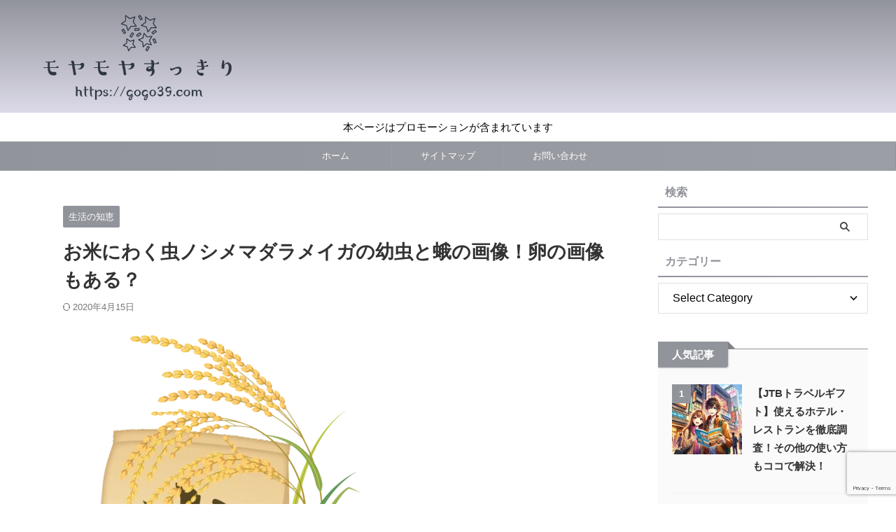

--- FILE ---
content_type: text/html; charset=utf-8
request_url: https://www.google.com/recaptcha/api2/anchor?ar=1&k=6LeZppMpAAAAAB6gCi4NWEoXELs5T5NoWVmddSPX&co=aHR0cHM6Ly9nb2dvMzkuY29tOjQ0Mw..&hl=en&v=PoyoqOPhxBO7pBk68S4YbpHZ&size=invisible&anchor-ms=20000&execute-ms=30000&cb=b2450kpzchuu
body_size: 48661
content:
<!DOCTYPE HTML><html dir="ltr" lang="en"><head><meta http-equiv="Content-Type" content="text/html; charset=UTF-8">
<meta http-equiv="X-UA-Compatible" content="IE=edge">
<title>reCAPTCHA</title>
<style type="text/css">
/* cyrillic-ext */
@font-face {
  font-family: 'Roboto';
  font-style: normal;
  font-weight: 400;
  font-stretch: 100%;
  src: url(//fonts.gstatic.com/s/roboto/v48/KFO7CnqEu92Fr1ME7kSn66aGLdTylUAMa3GUBHMdazTgWw.woff2) format('woff2');
  unicode-range: U+0460-052F, U+1C80-1C8A, U+20B4, U+2DE0-2DFF, U+A640-A69F, U+FE2E-FE2F;
}
/* cyrillic */
@font-face {
  font-family: 'Roboto';
  font-style: normal;
  font-weight: 400;
  font-stretch: 100%;
  src: url(//fonts.gstatic.com/s/roboto/v48/KFO7CnqEu92Fr1ME7kSn66aGLdTylUAMa3iUBHMdazTgWw.woff2) format('woff2');
  unicode-range: U+0301, U+0400-045F, U+0490-0491, U+04B0-04B1, U+2116;
}
/* greek-ext */
@font-face {
  font-family: 'Roboto';
  font-style: normal;
  font-weight: 400;
  font-stretch: 100%;
  src: url(//fonts.gstatic.com/s/roboto/v48/KFO7CnqEu92Fr1ME7kSn66aGLdTylUAMa3CUBHMdazTgWw.woff2) format('woff2');
  unicode-range: U+1F00-1FFF;
}
/* greek */
@font-face {
  font-family: 'Roboto';
  font-style: normal;
  font-weight: 400;
  font-stretch: 100%;
  src: url(//fonts.gstatic.com/s/roboto/v48/KFO7CnqEu92Fr1ME7kSn66aGLdTylUAMa3-UBHMdazTgWw.woff2) format('woff2');
  unicode-range: U+0370-0377, U+037A-037F, U+0384-038A, U+038C, U+038E-03A1, U+03A3-03FF;
}
/* math */
@font-face {
  font-family: 'Roboto';
  font-style: normal;
  font-weight: 400;
  font-stretch: 100%;
  src: url(//fonts.gstatic.com/s/roboto/v48/KFO7CnqEu92Fr1ME7kSn66aGLdTylUAMawCUBHMdazTgWw.woff2) format('woff2');
  unicode-range: U+0302-0303, U+0305, U+0307-0308, U+0310, U+0312, U+0315, U+031A, U+0326-0327, U+032C, U+032F-0330, U+0332-0333, U+0338, U+033A, U+0346, U+034D, U+0391-03A1, U+03A3-03A9, U+03B1-03C9, U+03D1, U+03D5-03D6, U+03F0-03F1, U+03F4-03F5, U+2016-2017, U+2034-2038, U+203C, U+2040, U+2043, U+2047, U+2050, U+2057, U+205F, U+2070-2071, U+2074-208E, U+2090-209C, U+20D0-20DC, U+20E1, U+20E5-20EF, U+2100-2112, U+2114-2115, U+2117-2121, U+2123-214F, U+2190, U+2192, U+2194-21AE, U+21B0-21E5, U+21F1-21F2, U+21F4-2211, U+2213-2214, U+2216-22FF, U+2308-230B, U+2310, U+2319, U+231C-2321, U+2336-237A, U+237C, U+2395, U+239B-23B7, U+23D0, U+23DC-23E1, U+2474-2475, U+25AF, U+25B3, U+25B7, U+25BD, U+25C1, U+25CA, U+25CC, U+25FB, U+266D-266F, U+27C0-27FF, U+2900-2AFF, U+2B0E-2B11, U+2B30-2B4C, U+2BFE, U+3030, U+FF5B, U+FF5D, U+1D400-1D7FF, U+1EE00-1EEFF;
}
/* symbols */
@font-face {
  font-family: 'Roboto';
  font-style: normal;
  font-weight: 400;
  font-stretch: 100%;
  src: url(//fonts.gstatic.com/s/roboto/v48/KFO7CnqEu92Fr1ME7kSn66aGLdTylUAMaxKUBHMdazTgWw.woff2) format('woff2');
  unicode-range: U+0001-000C, U+000E-001F, U+007F-009F, U+20DD-20E0, U+20E2-20E4, U+2150-218F, U+2190, U+2192, U+2194-2199, U+21AF, U+21E6-21F0, U+21F3, U+2218-2219, U+2299, U+22C4-22C6, U+2300-243F, U+2440-244A, U+2460-24FF, U+25A0-27BF, U+2800-28FF, U+2921-2922, U+2981, U+29BF, U+29EB, U+2B00-2BFF, U+4DC0-4DFF, U+FFF9-FFFB, U+10140-1018E, U+10190-1019C, U+101A0, U+101D0-101FD, U+102E0-102FB, U+10E60-10E7E, U+1D2C0-1D2D3, U+1D2E0-1D37F, U+1F000-1F0FF, U+1F100-1F1AD, U+1F1E6-1F1FF, U+1F30D-1F30F, U+1F315, U+1F31C, U+1F31E, U+1F320-1F32C, U+1F336, U+1F378, U+1F37D, U+1F382, U+1F393-1F39F, U+1F3A7-1F3A8, U+1F3AC-1F3AF, U+1F3C2, U+1F3C4-1F3C6, U+1F3CA-1F3CE, U+1F3D4-1F3E0, U+1F3ED, U+1F3F1-1F3F3, U+1F3F5-1F3F7, U+1F408, U+1F415, U+1F41F, U+1F426, U+1F43F, U+1F441-1F442, U+1F444, U+1F446-1F449, U+1F44C-1F44E, U+1F453, U+1F46A, U+1F47D, U+1F4A3, U+1F4B0, U+1F4B3, U+1F4B9, U+1F4BB, U+1F4BF, U+1F4C8-1F4CB, U+1F4D6, U+1F4DA, U+1F4DF, U+1F4E3-1F4E6, U+1F4EA-1F4ED, U+1F4F7, U+1F4F9-1F4FB, U+1F4FD-1F4FE, U+1F503, U+1F507-1F50B, U+1F50D, U+1F512-1F513, U+1F53E-1F54A, U+1F54F-1F5FA, U+1F610, U+1F650-1F67F, U+1F687, U+1F68D, U+1F691, U+1F694, U+1F698, U+1F6AD, U+1F6B2, U+1F6B9-1F6BA, U+1F6BC, U+1F6C6-1F6CF, U+1F6D3-1F6D7, U+1F6E0-1F6EA, U+1F6F0-1F6F3, U+1F6F7-1F6FC, U+1F700-1F7FF, U+1F800-1F80B, U+1F810-1F847, U+1F850-1F859, U+1F860-1F887, U+1F890-1F8AD, U+1F8B0-1F8BB, U+1F8C0-1F8C1, U+1F900-1F90B, U+1F93B, U+1F946, U+1F984, U+1F996, U+1F9E9, U+1FA00-1FA6F, U+1FA70-1FA7C, U+1FA80-1FA89, U+1FA8F-1FAC6, U+1FACE-1FADC, U+1FADF-1FAE9, U+1FAF0-1FAF8, U+1FB00-1FBFF;
}
/* vietnamese */
@font-face {
  font-family: 'Roboto';
  font-style: normal;
  font-weight: 400;
  font-stretch: 100%;
  src: url(//fonts.gstatic.com/s/roboto/v48/KFO7CnqEu92Fr1ME7kSn66aGLdTylUAMa3OUBHMdazTgWw.woff2) format('woff2');
  unicode-range: U+0102-0103, U+0110-0111, U+0128-0129, U+0168-0169, U+01A0-01A1, U+01AF-01B0, U+0300-0301, U+0303-0304, U+0308-0309, U+0323, U+0329, U+1EA0-1EF9, U+20AB;
}
/* latin-ext */
@font-face {
  font-family: 'Roboto';
  font-style: normal;
  font-weight: 400;
  font-stretch: 100%;
  src: url(//fonts.gstatic.com/s/roboto/v48/KFO7CnqEu92Fr1ME7kSn66aGLdTylUAMa3KUBHMdazTgWw.woff2) format('woff2');
  unicode-range: U+0100-02BA, U+02BD-02C5, U+02C7-02CC, U+02CE-02D7, U+02DD-02FF, U+0304, U+0308, U+0329, U+1D00-1DBF, U+1E00-1E9F, U+1EF2-1EFF, U+2020, U+20A0-20AB, U+20AD-20C0, U+2113, U+2C60-2C7F, U+A720-A7FF;
}
/* latin */
@font-face {
  font-family: 'Roboto';
  font-style: normal;
  font-weight: 400;
  font-stretch: 100%;
  src: url(//fonts.gstatic.com/s/roboto/v48/KFO7CnqEu92Fr1ME7kSn66aGLdTylUAMa3yUBHMdazQ.woff2) format('woff2');
  unicode-range: U+0000-00FF, U+0131, U+0152-0153, U+02BB-02BC, U+02C6, U+02DA, U+02DC, U+0304, U+0308, U+0329, U+2000-206F, U+20AC, U+2122, U+2191, U+2193, U+2212, U+2215, U+FEFF, U+FFFD;
}
/* cyrillic-ext */
@font-face {
  font-family: 'Roboto';
  font-style: normal;
  font-weight: 500;
  font-stretch: 100%;
  src: url(//fonts.gstatic.com/s/roboto/v48/KFO7CnqEu92Fr1ME7kSn66aGLdTylUAMa3GUBHMdazTgWw.woff2) format('woff2');
  unicode-range: U+0460-052F, U+1C80-1C8A, U+20B4, U+2DE0-2DFF, U+A640-A69F, U+FE2E-FE2F;
}
/* cyrillic */
@font-face {
  font-family: 'Roboto';
  font-style: normal;
  font-weight: 500;
  font-stretch: 100%;
  src: url(//fonts.gstatic.com/s/roboto/v48/KFO7CnqEu92Fr1ME7kSn66aGLdTylUAMa3iUBHMdazTgWw.woff2) format('woff2');
  unicode-range: U+0301, U+0400-045F, U+0490-0491, U+04B0-04B1, U+2116;
}
/* greek-ext */
@font-face {
  font-family: 'Roboto';
  font-style: normal;
  font-weight: 500;
  font-stretch: 100%;
  src: url(//fonts.gstatic.com/s/roboto/v48/KFO7CnqEu92Fr1ME7kSn66aGLdTylUAMa3CUBHMdazTgWw.woff2) format('woff2');
  unicode-range: U+1F00-1FFF;
}
/* greek */
@font-face {
  font-family: 'Roboto';
  font-style: normal;
  font-weight: 500;
  font-stretch: 100%;
  src: url(//fonts.gstatic.com/s/roboto/v48/KFO7CnqEu92Fr1ME7kSn66aGLdTylUAMa3-UBHMdazTgWw.woff2) format('woff2');
  unicode-range: U+0370-0377, U+037A-037F, U+0384-038A, U+038C, U+038E-03A1, U+03A3-03FF;
}
/* math */
@font-face {
  font-family: 'Roboto';
  font-style: normal;
  font-weight: 500;
  font-stretch: 100%;
  src: url(//fonts.gstatic.com/s/roboto/v48/KFO7CnqEu92Fr1ME7kSn66aGLdTylUAMawCUBHMdazTgWw.woff2) format('woff2');
  unicode-range: U+0302-0303, U+0305, U+0307-0308, U+0310, U+0312, U+0315, U+031A, U+0326-0327, U+032C, U+032F-0330, U+0332-0333, U+0338, U+033A, U+0346, U+034D, U+0391-03A1, U+03A3-03A9, U+03B1-03C9, U+03D1, U+03D5-03D6, U+03F0-03F1, U+03F4-03F5, U+2016-2017, U+2034-2038, U+203C, U+2040, U+2043, U+2047, U+2050, U+2057, U+205F, U+2070-2071, U+2074-208E, U+2090-209C, U+20D0-20DC, U+20E1, U+20E5-20EF, U+2100-2112, U+2114-2115, U+2117-2121, U+2123-214F, U+2190, U+2192, U+2194-21AE, U+21B0-21E5, U+21F1-21F2, U+21F4-2211, U+2213-2214, U+2216-22FF, U+2308-230B, U+2310, U+2319, U+231C-2321, U+2336-237A, U+237C, U+2395, U+239B-23B7, U+23D0, U+23DC-23E1, U+2474-2475, U+25AF, U+25B3, U+25B7, U+25BD, U+25C1, U+25CA, U+25CC, U+25FB, U+266D-266F, U+27C0-27FF, U+2900-2AFF, U+2B0E-2B11, U+2B30-2B4C, U+2BFE, U+3030, U+FF5B, U+FF5D, U+1D400-1D7FF, U+1EE00-1EEFF;
}
/* symbols */
@font-face {
  font-family: 'Roboto';
  font-style: normal;
  font-weight: 500;
  font-stretch: 100%;
  src: url(//fonts.gstatic.com/s/roboto/v48/KFO7CnqEu92Fr1ME7kSn66aGLdTylUAMaxKUBHMdazTgWw.woff2) format('woff2');
  unicode-range: U+0001-000C, U+000E-001F, U+007F-009F, U+20DD-20E0, U+20E2-20E4, U+2150-218F, U+2190, U+2192, U+2194-2199, U+21AF, U+21E6-21F0, U+21F3, U+2218-2219, U+2299, U+22C4-22C6, U+2300-243F, U+2440-244A, U+2460-24FF, U+25A0-27BF, U+2800-28FF, U+2921-2922, U+2981, U+29BF, U+29EB, U+2B00-2BFF, U+4DC0-4DFF, U+FFF9-FFFB, U+10140-1018E, U+10190-1019C, U+101A0, U+101D0-101FD, U+102E0-102FB, U+10E60-10E7E, U+1D2C0-1D2D3, U+1D2E0-1D37F, U+1F000-1F0FF, U+1F100-1F1AD, U+1F1E6-1F1FF, U+1F30D-1F30F, U+1F315, U+1F31C, U+1F31E, U+1F320-1F32C, U+1F336, U+1F378, U+1F37D, U+1F382, U+1F393-1F39F, U+1F3A7-1F3A8, U+1F3AC-1F3AF, U+1F3C2, U+1F3C4-1F3C6, U+1F3CA-1F3CE, U+1F3D4-1F3E0, U+1F3ED, U+1F3F1-1F3F3, U+1F3F5-1F3F7, U+1F408, U+1F415, U+1F41F, U+1F426, U+1F43F, U+1F441-1F442, U+1F444, U+1F446-1F449, U+1F44C-1F44E, U+1F453, U+1F46A, U+1F47D, U+1F4A3, U+1F4B0, U+1F4B3, U+1F4B9, U+1F4BB, U+1F4BF, U+1F4C8-1F4CB, U+1F4D6, U+1F4DA, U+1F4DF, U+1F4E3-1F4E6, U+1F4EA-1F4ED, U+1F4F7, U+1F4F9-1F4FB, U+1F4FD-1F4FE, U+1F503, U+1F507-1F50B, U+1F50D, U+1F512-1F513, U+1F53E-1F54A, U+1F54F-1F5FA, U+1F610, U+1F650-1F67F, U+1F687, U+1F68D, U+1F691, U+1F694, U+1F698, U+1F6AD, U+1F6B2, U+1F6B9-1F6BA, U+1F6BC, U+1F6C6-1F6CF, U+1F6D3-1F6D7, U+1F6E0-1F6EA, U+1F6F0-1F6F3, U+1F6F7-1F6FC, U+1F700-1F7FF, U+1F800-1F80B, U+1F810-1F847, U+1F850-1F859, U+1F860-1F887, U+1F890-1F8AD, U+1F8B0-1F8BB, U+1F8C0-1F8C1, U+1F900-1F90B, U+1F93B, U+1F946, U+1F984, U+1F996, U+1F9E9, U+1FA00-1FA6F, U+1FA70-1FA7C, U+1FA80-1FA89, U+1FA8F-1FAC6, U+1FACE-1FADC, U+1FADF-1FAE9, U+1FAF0-1FAF8, U+1FB00-1FBFF;
}
/* vietnamese */
@font-face {
  font-family: 'Roboto';
  font-style: normal;
  font-weight: 500;
  font-stretch: 100%;
  src: url(//fonts.gstatic.com/s/roboto/v48/KFO7CnqEu92Fr1ME7kSn66aGLdTylUAMa3OUBHMdazTgWw.woff2) format('woff2');
  unicode-range: U+0102-0103, U+0110-0111, U+0128-0129, U+0168-0169, U+01A0-01A1, U+01AF-01B0, U+0300-0301, U+0303-0304, U+0308-0309, U+0323, U+0329, U+1EA0-1EF9, U+20AB;
}
/* latin-ext */
@font-face {
  font-family: 'Roboto';
  font-style: normal;
  font-weight: 500;
  font-stretch: 100%;
  src: url(//fonts.gstatic.com/s/roboto/v48/KFO7CnqEu92Fr1ME7kSn66aGLdTylUAMa3KUBHMdazTgWw.woff2) format('woff2');
  unicode-range: U+0100-02BA, U+02BD-02C5, U+02C7-02CC, U+02CE-02D7, U+02DD-02FF, U+0304, U+0308, U+0329, U+1D00-1DBF, U+1E00-1E9F, U+1EF2-1EFF, U+2020, U+20A0-20AB, U+20AD-20C0, U+2113, U+2C60-2C7F, U+A720-A7FF;
}
/* latin */
@font-face {
  font-family: 'Roboto';
  font-style: normal;
  font-weight: 500;
  font-stretch: 100%;
  src: url(//fonts.gstatic.com/s/roboto/v48/KFO7CnqEu92Fr1ME7kSn66aGLdTylUAMa3yUBHMdazQ.woff2) format('woff2');
  unicode-range: U+0000-00FF, U+0131, U+0152-0153, U+02BB-02BC, U+02C6, U+02DA, U+02DC, U+0304, U+0308, U+0329, U+2000-206F, U+20AC, U+2122, U+2191, U+2193, U+2212, U+2215, U+FEFF, U+FFFD;
}
/* cyrillic-ext */
@font-face {
  font-family: 'Roboto';
  font-style: normal;
  font-weight: 900;
  font-stretch: 100%;
  src: url(//fonts.gstatic.com/s/roboto/v48/KFO7CnqEu92Fr1ME7kSn66aGLdTylUAMa3GUBHMdazTgWw.woff2) format('woff2');
  unicode-range: U+0460-052F, U+1C80-1C8A, U+20B4, U+2DE0-2DFF, U+A640-A69F, U+FE2E-FE2F;
}
/* cyrillic */
@font-face {
  font-family: 'Roboto';
  font-style: normal;
  font-weight: 900;
  font-stretch: 100%;
  src: url(//fonts.gstatic.com/s/roboto/v48/KFO7CnqEu92Fr1ME7kSn66aGLdTylUAMa3iUBHMdazTgWw.woff2) format('woff2');
  unicode-range: U+0301, U+0400-045F, U+0490-0491, U+04B0-04B1, U+2116;
}
/* greek-ext */
@font-face {
  font-family: 'Roboto';
  font-style: normal;
  font-weight: 900;
  font-stretch: 100%;
  src: url(//fonts.gstatic.com/s/roboto/v48/KFO7CnqEu92Fr1ME7kSn66aGLdTylUAMa3CUBHMdazTgWw.woff2) format('woff2');
  unicode-range: U+1F00-1FFF;
}
/* greek */
@font-face {
  font-family: 'Roboto';
  font-style: normal;
  font-weight: 900;
  font-stretch: 100%;
  src: url(//fonts.gstatic.com/s/roboto/v48/KFO7CnqEu92Fr1ME7kSn66aGLdTylUAMa3-UBHMdazTgWw.woff2) format('woff2');
  unicode-range: U+0370-0377, U+037A-037F, U+0384-038A, U+038C, U+038E-03A1, U+03A3-03FF;
}
/* math */
@font-face {
  font-family: 'Roboto';
  font-style: normal;
  font-weight: 900;
  font-stretch: 100%;
  src: url(//fonts.gstatic.com/s/roboto/v48/KFO7CnqEu92Fr1ME7kSn66aGLdTylUAMawCUBHMdazTgWw.woff2) format('woff2');
  unicode-range: U+0302-0303, U+0305, U+0307-0308, U+0310, U+0312, U+0315, U+031A, U+0326-0327, U+032C, U+032F-0330, U+0332-0333, U+0338, U+033A, U+0346, U+034D, U+0391-03A1, U+03A3-03A9, U+03B1-03C9, U+03D1, U+03D5-03D6, U+03F0-03F1, U+03F4-03F5, U+2016-2017, U+2034-2038, U+203C, U+2040, U+2043, U+2047, U+2050, U+2057, U+205F, U+2070-2071, U+2074-208E, U+2090-209C, U+20D0-20DC, U+20E1, U+20E5-20EF, U+2100-2112, U+2114-2115, U+2117-2121, U+2123-214F, U+2190, U+2192, U+2194-21AE, U+21B0-21E5, U+21F1-21F2, U+21F4-2211, U+2213-2214, U+2216-22FF, U+2308-230B, U+2310, U+2319, U+231C-2321, U+2336-237A, U+237C, U+2395, U+239B-23B7, U+23D0, U+23DC-23E1, U+2474-2475, U+25AF, U+25B3, U+25B7, U+25BD, U+25C1, U+25CA, U+25CC, U+25FB, U+266D-266F, U+27C0-27FF, U+2900-2AFF, U+2B0E-2B11, U+2B30-2B4C, U+2BFE, U+3030, U+FF5B, U+FF5D, U+1D400-1D7FF, U+1EE00-1EEFF;
}
/* symbols */
@font-face {
  font-family: 'Roboto';
  font-style: normal;
  font-weight: 900;
  font-stretch: 100%;
  src: url(//fonts.gstatic.com/s/roboto/v48/KFO7CnqEu92Fr1ME7kSn66aGLdTylUAMaxKUBHMdazTgWw.woff2) format('woff2');
  unicode-range: U+0001-000C, U+000E-001F, U+007F-009F, U+20DD-20E0, U+20E2-20E4, U+2150-218F, U+2190, U+2192, U+2194-2199, U+21AF, U+21E6-21F0, U+21F3, U+2218-2219, U+2299, U+22C4-22C6, U+2300-243F, U+2440-244A, U+2460-24FF, U+25A0-27BF, U+2800-28FF, U+2921-2922, U+2981, U+29BF, U+29EB, U+2B00-2BFF, U+4DC0-4DFF, U+FFF9-FFFB, U+10140-1018E, U+10190-1019C, U+101A0, U+101D0-101FD, U+102E0-102FB, U+10E60-10E7E, U+1D2C0-1D2D3, U+1D2E0-1D37F, U+1F000-1F0FF, U+1F100-1F1AD, U+1F1E6-1F1FF, U+1F30D-1F30F, U+1F315, U+1F31C, U+1F31E, U+1F320-1F32C, U+1F336, U+1F378, U+1F37D, U+1F382, U+1F393-1F39F, U+1F3A7-1F3A8, U+1F3AC-1F3AF, U+1F3C2, U+1F3C4-1F3C6, U+1F3CA-1F3CE, U+1F3D4-1F3E0, U+1F3ED, U+1F3F1-1F3F3, U+1F3F5-1F3F7, U+1F408, U+1F415, U+1F41F, U+1F426, U+1F43F, U+1F441-1F442, U+1F444, U+1F446-1F449, U+1F44C-1F44E, U+1F453, U+1F46A, U+1F47D, U+1F4A3, U+1F4B0, U+1F4B3, U+1F4B9, U+1F4BB, U+1F4BF, U+1F4C8-1F4CB, U+1F4D6, U+1F4DA, U+1F4DF, U+1F4E3-1F4E6, U+1F4EA-1F4ED, U+1F4F7, U+1F4F9-1F4FB, U+1F4FD-1F4FE, U+1F503, U+1F507-1F50B, U+1F50D, U+1F512-1F513, U+1F53E-1F54A, U+1F54F-1F5FA, U+1F610, U+1F650-1F67F, U+1F687, U+1F68D, U+1F691, U+1F694, U+1F698, U+1F6AD, U+1F6B2, U+1F6B9-1F6BA, U+1F6BC, U+1F6C6-1F6CF, U+1F6D3-1F6D7, U+1F6E0-1F6EA, U+1F6F0-1F6F3, U+1F6F7-1F6FC, U+1F700-1F7FF, U+1F800-1F80B, U+1F810-1F847, U+1F850-1F859, U+1F860-1F887, U+1F890-1F8AD, U+1F8B0-1F8BB, U+1F8C0-1F8C1, U+1F900-1F90B, U+1F93B, U+1F946, U+1F984, U+1F996, U+1F9E9, U+1FA00-1FA6F, U+1FA70-1FA7C, U+1FA80-1FA89, U+1FA8F-1FAC6, U+1FACE-1FADC, U+1FADF-1FAE9, U+1FAF0-1FAF8, U+1FB00-1FBFF;
}
/* vietnamese */
@font-face {
  font-family: 'Roboto';
  font-style: normal;
  font-weight: 900;
  font-stretch: 100%;
  src: url(//fonts.gstatic.com/s/roboto/v48/KFO7CnqEu92Fr1ME7kSn66aGLdTylUAMa3OUBHMdazTgWw.woff2) format('woff2');
  unicode-range: U+0102-0103, U+0110-0111, U+0128-0129, U+0168-0169, U+01A0-01A1, U+01AF-01B0, U+0300-0301, U+0303-0304, U+0308-0309, U+0323, U+0329, U+1EA0-1EF9, U+20AB;
}
/* latin-ext */
@font-face {
  font-family: 'Roboto';
  font-style: normal;
  font-weight: 900;
  font-stretch: 100%;
  src: url(//fonts.gstatic.com/s/roboto/v48/KFO7CnqEu92Fr1ME7kSn66aGLdTylUAMa3KUBHMdazTgWw.woff2) format('woff2');
  unicode-range: U+0100-02BA, U+02BD-02C5, U+02C7-02CC, U+02CE-02D7, U+02DD-02FF, U+0304, U+0308, U+0329, U+1D00-1DBF, U+1E00-1E9F, U+1EF2-1EFF, U+2020, U+20A0-20AB, U+20AD-20C0, U+2113, U+2C60-2C7F, U+A720-A7FF;
}
/* latin */
@font-face {
  font-family: 'Roboto';
  font-style: normal;
  font-weight: 900;
  font-stretch: 100%;
  src: url(//fonts.gstatic.com/s/roboto/v48/KFO7CnqEu92Fr1ME7kSn66aGLdTylUAMa3yUBHMdazQ.woff2) format('woff2');
  unicode-range: U+0000-00FF, U+0131, U+0152-0153, U+02BB-02BC, U+02C6, U+02DA, U+02DC, U+0304, U+0308, U+0329, U+2000-206F, U+20AC, U+2122, U+2191, U+2193, U+2212, U+2215, U+FEFF, U+FFFD;
}

</style>
<link rel="stylesheet" type="text/css" href="https://www.gstatic.com/recaptcha/releases/PoyoqOPhxBO7pBk68S4YbpHZ/styles__ltr.css">
<script nonce="vzwATPzm5dJKaiu9qRIMzQ" type="text/javascript">window['__recaptcha_api'] = 'https://www.google.com/recaptcha/api2/';</script>
<script type="text/javascript" src="https://www.gstatic.com/recaptcha/releases/PoyoqOPhxBO7pBk68S4YbpHZ/recaptcha__en.js" nonce="vzwATPzm5dJKaiu9qRIMzQ">
      
    </script></head>
<body><div id="rc-anchor-alert" class="rc-anchor-alert"></div>
<input type="hidden" id="recaptcha-token" value="[base64]">
<script type="text/javascript" nonce="vzwATPzm5dJKaiu9qRIMzQ">
      recaptcha.anchor.Main.init("[\x22ainput\x22,[\x22bgdata\x22,\x22\x22,\[base64]/[base64]/MjU1Ong/[base64]/[base64]/[base64]/[base64]/[base64]/[base64]/[base64]/[base64]/[base64]/[base64]/[base64]/[base64]/[base64]/[base64]/[base64]\\u003d\x22,\[base64]\x22,\[base64]/DglrCoMKvdQlXPsKKY8ONwofDq8Krwrc8wqrDtF0gw5zDosKEw5haG8OwU8KtYm/[base64]/Cn8OdwovDp8KuBcK/[base64]/[base64]/wp/Ds8KrEzE9w65+w6bCtWjDv8OdLsOnM8O6wr7Di8K5V0A1wrY7Wn4oEsKXw5XCtBjDicKawqYgScKlLw0nw5jDs2TDuj/Ci17Ck8Oxwql/S8Oqwq7CtMKuQ8K/[base64]/[base64]/CmC7Dty4JesOrMsOtw5sgFcOjwpXCs8KlwqDDrMONFBZ4RzjDi1XClMOnwqbChi04wprCiMOTOHTDhMK7WsO3HcOxw7vDignClB5iTFjCtm9ewrPCmyltVcKeC8KqREvDjGXDlkBJaMOpHMK/w4/[base64]/CscOuLBokInXDrcO7cgA1w4/DjifCssOgw5pAHVIEwq4RFsKOb8Oaw5YlwqsQMsKhw7zCnsOGNcKhwpdQNRzDrE17EcKzaT/Ck1odwrLCo04vw4txEcKZQEbCjxnDhsOuSk3CqEkIw4lwV8KQNMKfW3wdYXDClH7CmMK6b3TCqFLDjV53E8Kqw4wsw4XCucKAbgdBOUA6NcOKw4rDvsOhworDin9Gw4dDRF/Ct8OoIFDDicOLwqU/E8OWwp/CpCUNbMKAI1PDmwjClcK0RRh0w5tYBnXDvgoiwpXCjy3Cp3h3w7Vdw5XCs1sjB8OAXcKfwrYFwq0+wrYYwq3DvsKfwq7Csx7Dk8OfUSHDi8OgLcKBdn3Dpzk/wrUrBcK4w4zCtcOBw5FJwq94wpENQx7DpEjCoQ4Rw6nDi8OKd8OMHV08wr4gwr7CtcKqwo/DnsKuwrzCncKsw59Jw4s/MCQpwqEqTcOiw6DDjCRIGzkKccOkwrbDusOcN2PCqEDDqwRZFMKTwrHDkcKHwozCp3c2woXCm8ONe8OkwrYvMRbDhcODbAFEw7jDqQzDnxlXwoB+DElDU2jDmH7CncOzLSPDq8K9wrglSsOAwo/Du8Oww6XCgMK6wr3Cs0fCsWTDk8OAX3TCrcOEchzDisOUwqHCs0LDhsKTGB7CtcKSUcKZworCi1XClgddw5cILH3ChcOuNcO9bMOhWMKiDMO6wqVzXwfCuVnDm8KpFsK8w47DuTTCvnomw6/Cs8OTw4bCqcKgHgfChMOuw4NMARvCocKrKEpKb3DDlsOOYRYTSMKhJ8KFZsK1w6HCrcKUSMOueMOYwqwlUw/CvcOQwrnCsMO2w60gwrTCqQxqKcOvPzXCpsOkUSlwwrBMwr1dBMK7w6d6wqNRwo7CsxPDvcKXZMKGwrF6wpVlwrjCgiclw57DslHCssKRw51/TyhpwobDvW1Ywq9YRsOhwrnCkH1lw4PCmMKpQ8KwOSTDpjLDrWEowp1uwrJmEsOXGj8rwoDCmsKJwq/DpsOwwpjDgsO8JcK3bcOawrnCqcKUwo7DsMKZM8O2wpsRwrJndMOLw5fDtMOZw6/[base64]/wpUtw4/DjjUFAMOhfMOIwoN7TG8BLXDChxMpwpbDg3PDo8KgNGXDhsOVcMOSw4LCmsK8M8OoKMKQPH/CrMKwORJKwok6UMOMZcO5w5rDmT0wb1LDiAkqw490w41ZahFrGsKde8KPwrUmw71qw7l2dMKEwrZrwoBkXMOJVsKVwox5wo/CisKqPld7AzrDgcKNworDvsK1w5PDtsK/w6U8A1XCucO/OsOJwrLCsmt0VMKbw6V2JHvCjsO0wp/DlgTCo8O0KCDDkgzCsGloU8OTXDnDt8O8w5cFwqfDqGA9CHMeGsKswoUuE8K/[base64]/[base64]/wrNhwpHDqyEyCh1Bwr/[base64]/Dh2k7wpYNfiTDh8KYwrPCk8OtwrrDi8K2U2oWw5/Ds8KRwrhoQX7Dp8K1eVHDmMKFbhXDnMKBw5wGQcOQZMKNwpY7YlzDiMKrw6XDsy3CksODw4fCpHXDl8KTwpghcwNvGHURwqvDr8OaVDLDvDxHWsOzw5N/w74Sw7EGLEHCosO9AHXCmcKJFcONw6bDoDd4w7rCg3h8wp10wpLDgCzDh8ONwo1/TsKjwqnDiMO9w43Cm8KUwoJ5HRXDrSNYVsOGwrfCoMKGw4zDhsKewqrCrMKaK8OMemDCmsOBwooOJVhOJsOvelPCicKcwqrCo8OWa8KhwpfDoWrDgsKmwozDh0VSwprCgsKDHsO9McKMcGVoMMKHZiJ9BhDCvmdRw65bcVh/VsKLw4XDr1vDnXbDrsOEF8OObMOMwrjCocKwwrLClwQAw69kw6grSiQZwrnDuMKFKkgwXMOAwopAesKIwoPCtw7DvcKFCMKBVMKAVMK9e8Kww7BswrZ/w6EQw6oEwp4ZVQbDhy/CoypFwqoNw4oeLg/DjcK2wpDCjsOKDXbDhT/DjMKnwpjDrypjw5jDrMKWGMKRTsOxwrLDi1Fcwo/CpQjDrsKRwoXCncK9VMK/PAV3woDCmmdPwqMXwrVrFG9FQmfDpcODwpFnfxhVw5nCpi/DiBzDrQ58GlRKKQ45wp1sw6jCt8ORw5zCtMK7Y8Kmw4Ybwr0HwoYewrLDr8O+wpzDpsKmBsKUIHsoUWtND8Obw4FkwqQHwqUfwpPCpxcLZHp0Z8KWAMK3T1XCgsOYdVZ7woHDoMOkwq/Ckk/[base64]/E1fCjsORBzfDgw7Dt1TCi1kjXWzCoSbDuUlqeW1zWcKfWcKaw7QrCkXCllhEUsOlLR10wpgxw5DDmMKeP8KwworCpMOdw5VQw6YZA8K9KmTDkMOnQsO3w77DgTbDlsO9wq0GWcOBDDPCn8KzfmZlI8O/w6TCmxnDssOUHHATwprDqk3Dq8OVwqLCuMOEfxTDucKqwr7Cu1DCjF0Cw4bDnMKpwqAZw6oawq7Dv8KSwrvDvQXChMKTwoPDsnF4wrR8w44rw53DkcKwQMKAw6EpLMOUDsKFUwjCm8KvwqQUw5zCqj3CnRcvWQvCixAKwoPCkyU6chrCqRDCoMKJYMK/wooITEHDnMOtHms+w6LCh8OMw5/CsMO+Q8K3woR7NUHDqsOcbXglw6/ChUPCu8Kmw7PDuj7Dlm/Ck8KPUUx3PsKqw68CK3vDosK+w6wyFnzCrMKQb8KXHC4BE8K9WCc9GMKNT8KDNXY0a8K2w4TDncKYGMKMNRcJw5bChDxPw7DDmTbDu8K8wo82EnPCrMO0csKeGsOWNcKgBTBHw643w47CrC/DhcOFFlvCqsKpwr7ChsKxMsKoLU8/McKhw5jDtiAfU0ArwqXDvsOjf8OoM113LcKiwpzDuMKOw7lcwo3DiMKRLg7Ds0Z4WDYjdMO9w699wpvDqFXDqsKIKcO6f8OqXWd/[base64]/[base64]/Cgy4+KQxtwozCtcOXw5Auw7pBwoDCpC9rw4rDgcO2w7FRI3fDkMKePE19TVPDmcKEw5c4w7B2G8KoSn/DhmI0TsOhw57DlkxmYWBXw6PCvjklwrgKwpnDgnDCgVA4IsKudAXCmcK3wrlsaxvDtWTCjShWw6XDtcK1dsONw4t6w6rCnsO3OHQzRcOsw6jCt8KvfMOVdBjDrkQnK8KiwpjCjyFRw45xwqEqR1zCk8O9WRbDh29/ecOLw7MBaWrCplbDgMKyw57DiA7CtsKJw6BJwq7DqChuClAtIkhIw7giw4/[base64]/ClcOGw6QzwpPCjcKfwpPDuAg6wpYPOETDkgAgwprDox/DikBkwozDqVjChlnCisKkw5EzD8OBKcKxw47DusKeXVwcw4DDm8KiMRk8ZcOZdj3DimESwq7DhhFXOsOnw7kPKzXDhWJiw53DisODwoQAwq9qwo7DlsOWwptnC2HCnRptwrBrw4HCqsOTbcKGw6XDncKWGhNqwp0DG8K/CxfDs3UpenzCqcKDdmfDv8KbwrjDqmxWwpLCisORwosSw6DCssOsw7TCtMKuH8KydmpHUcOswqESeHzCpcOow43CskPDv8Ofw4/CsMKqS09XbgvCnj3ChMKhGTrCjBzDgxLDqsOhw65Zwphew4zCvsKSwqTCrMKNfU7DtsKjwpdzHx07wqcjO8OnGcKOJMKKwqp9wqrDlcOpwqdJS8KIwozDmw0rwp3DpsOoesKZw7cGfsO+QcKqLcOMM8OPw57DvnzDksKCDcOEQUDCv1zChWx3w5pjw6rDkS/Cvy/CvsOMSsOraD3DncOVH8KcacOUFyLCkMOywrTDoUV/UsOnDMKEw7nDhQXDucOUwr/CqMKbasKPw4rDpcOsw4rDlDQLH8K3U8K4ACA6TMOkT3vDqWHCl8KuLcOKZsO3w6rDk8KRInTCtcKZwprCjTlIw5HCjVMtbMOYXjpFwqLCrTvCpMKEwqbDuMOKw557IMOBw6TDvsKwEcOlwokAwqnDvsOLwp7Ck8KhPRsbwpozVy/[base64]/CoSXCmXYtCWTCjMOgw5kZw57Cn3jCuMO3w6cWw70LOgrCgjwzwobCoMKcMMK/w6Ntw6pwecO7JX0UwpfCuD7DrsKEw6YFdxkLe0vCpV3ClwJMw67DjQTDlsOTGkbDmsKIUV3DksKiC2Bhw5vDlMOtw6nDmcOCKHQ/asKUwptIMGohwpwZGcKFRsKxw6FwJ8KiLwd7UcODPMKYw7HCr8OCw6UMSsKRdynCjMKmPTrDtMOjwr7CqEbCn8OiDV5AUMOIw5vDs2kyw7/CtMKEfMK3w4VQOMKBSCvChcKdwqPCgi/CqTIJwrMzbVBWwoHChQ57w4lQw6TCr8Khw6rDusOBEksLwr5uwr0AR8KhfEfCnArCjSVTw7DCo8KiIcKrY39ywq1Uw77Duz4/[base64]/[base64]/[base64]/[base64]/w4w4woXDvGVzGsKbC8OXMnbDq10EXMODwr0kwpjDgBwMwpVywpUlU8Kww75Vwq/Dl8Kcwroea0/[base64]/DgcOmFsO4w6NAw5w9w6Fwwop5a0rDlG8Bw5l2TMOPw45iYMKzYsOHbSJEw5DDvTXCnV3CiU3DlnrCgk3DnVomUSfCmArDn0xHRsOXwogNwoRRwrU8wpdgw4Z/IsOaIiHDjmhOD8Obw4kyeVpUwqMEKcO3w7Q2w7/Ci8K/[base64]/w5/Cj8K6w43DgsOnFnJzOcOJPATDk0DDmh8ewrnCvMKpwrHDkj7DlsKieijDrMK4wo/CpcOfVQ3Cin/CmX4bwqPClMK0IcKHAMKzw4JbwqTCnMOswr5Xw6TCrcKew5rChDLDo1dTTcOzwrAfJ2vCl8KSw4jCh8OzwprChk/[base64]/LXjCmMObwpJrSDoow6kOOWJbUsOmwopRworDrsOAw5ZSdQTCmm8uwoBWw7Imw6gJw4Y1w6vCvsOew7InVcKoDwvDrMK1wpBuwrzDplzDqsO7w7UObWxqw6/DgMKow5FlAShMw5XCk3jDr8OvcMOZw4bCvWEIwqs/w4ZAwqPCnMKmwqZaMkrClxDDpiTDhsKGfsOMw50Jw6zDpcOSeQLCr2XCsFDCkl/CpcOBXMO+csKGdF/Du8O5w4vCgcOPdcKbw7/Dn8OBU8OOB8K1OMKRw5x3QsKdBcK/w5PCucKjwpYIwrhLwo0Gw7IPw5LDtcOaw7PCl8OLHQEEGV5Hdk8pwrUGwr3CqcOew7XCgBzCtcOZamoIwphPBHEJw71DVkrDsBDCvwE3w4hJw5QKwppUw6gYwqbCjSx5d8ODw4/[base64]/bRIpACN7wrwNdxzDssOOw51iwobCrk3DtTzDl8Kbw4DCqg3Cv8OoTsKnw7YPwpnClm4+DxMwO8KiBy0DDMKGFcK1fgTCqTjDqcKUFx1nwrMWw6l/wrjDnsOITVoORcKUwrXCqjTDuBfCmMKDwprCu01UUCMrwr5iw5fCjk7Dn1vCoApWwonCqkTDrAvCqgjDo8K/wpMrw7lGU2bDmcKKwpMYw686LcKow6XDgsOIwp3CkhN3wpXCvMKbJsONwpfDkcOsw7dPwo3CqMKxw6gEwprCtMO7w55Pw4TCrkw+wqvCmsKEw5N1w4Qrw5AIK8OhaDzDiWzDj8Khwp9dwq/[base64]/[base64]/wrHCnRlPa8ONwo/[base64]/[base64]/w7rDgMOmwpxAw4gRSETDvBHCi1bCnxHCrcO4w5t9GsKlwox6QsKiNcOvWcOUw6fCoMKyw6N5wrVvw7LCnDQ9w6AXwp7DgwFVVMOUNcOww5PDkMKZWCUfwovDoQdBU0pDeQHDrcKvcsKkP3MVfMOyAcKHwr7DkMOLw6vDucK/fHPChMOsAsONw6rCg8K9fQPDnhs0w6jCjMOUXxDCn8K3wrfDuGnDhMOTdsOyDsOwNMKiwprDn8OnJcOOwqhJw5NCFcKww6lFwqs4RU90wpZgw5DDmsO6wpxZwqLClcOtwotRwofDp1HCiMO7wovDtSIxU8KNw6TDqQNbwpN9esOfw4EgPsKvAxt/w5sIRMOITUtcw7lKw4Rlwq4CXWNkTxPDq8ONARvCtTdxw5TDpcK8wrLDhkDDtk/Cv8KVw7slw43DhGNKKMOBw719w7rCtwvCjSrDiMOCwrfCnhXCr8K6wpvCvD/ClMO8wq3CocOXwqTDjwdxWMOQw7JZw6PCvsO/[base64]/[base64]/[base64]/[base64]/DlMOIFcOew7PDvy95HcK6eXIqcsKrwpVoSmHDuMK2woZyVkhhwo1MPsOPwrEfR8OkwrTCr30keARMwpM/w45OLU1rQMO/[base64]/CtHDDk8KTdDDDksOVCR9Cw6ZYbMKuGcOaZ8O6ZcKlwqzCp30fwoV6w7VOwrg9w5/[base64]/CnhNSw4J6Z3x8w73Dt8KeawXDucOxw6jCuk1wwpk7w5DCngHCpcKsKsKewqjDhMKew6/ClV3DscOGwqBjO2bDksKNwrvDvjZdw7BqOFnDqjlidsOgw6DDjXt+wrVoD33DksKPUU5YQ3Qcw5PCkMOjfXjDpGtfwp8/w7fCtcOyRcKSAsKxw412w49gGcK3wq7Cs8KORS7CvFTDpzF0wrXDnxxSDcKBZAl4H3RswqvCusO6J0tfSizDt8KjwooKwonCi8OrccKKXcK2w7LDlxtANF/CsQMUwrtuw4fDo8OyfA57w6/Cm0VMwrvCjcOKEMODS8KpYh1Lw5DDhRHCk3nCpiJ4e8KxwrMLfQFIwpkJUXXCkxUfKcKHwrzCv0Jiw53CtGTCoMODwqzCmy/CucK5Y8OWw7XCvz7DlMOlwpPCj1vCpC9DwqMawpcSG2zCvcOgw7rDl8OuV8KANgTCusOtTTwcw5sGThXDkF/Cn08bK8OkagfDjV/CuMOVwqrClsKAb1E9wrHDusKfwoIKwrxtw7TDqUrCmcKhw4k4w6ptw6liwotzMMKFSmHDkMOHwobDoMOuO8KFw4PDgW4tcsOkLFTDoXFuQsKHJMK5w4F8R35/[base64]/CohbDrsK5wp0PTXVxYCbCh8KqDcOnYMK+TcO7w5kewqPDr8OuLcOzwplFEsKJHXHDiBtcwqzCrMO9w5QMw5rDvcKfwrcYc8KDbcKeH8KUaMO3GwDDvQFLw5xiwr/DhwZJwp/Ci8KLwpjDqwsJWsOVw6M4aVcaw5hlw7tPLsKJcsOVwonDsAExSsK1I1vCokc/w6xwWFfCu8Kgw402wrDCl8KXHFESwqhDcSJ0wqsCZMOmwpdlVsOsworCphxpw4bDnsO/w5BiYQlyZMKbXxp7w4NxOsKVwonCtsKGw5YNwrXDhml3w4h7wrNsR0guP8O0M2HDrRrCpMOHw4ctw4Fvw591J3N0NsKLPRLCu8Knb8OxJWh7eB/CjFBZwrvDt31TWMKKw4E5wrlMw55uwrRKZE1bD8O9RsOFw4t8wrpRw5/[base64]/CnBV3wrjDhcKsw49UwrBKD8KVLsODw6HDk2VDQCtZwoPDnMK8wrzCrWvDo2/DlQHCml/CuTDDr1YiwrghVB3CusKGw6TCoMO4wpl+MWPCkMK8w7/DukRNDsKIw43CtTpvwpVOK2o9wrgULk3DlF0uw6pQclJiw5/CmFQvwoZGHcKtUCPDomHClMOUw7/[base64]/Dg0jDocOlwoINwphRwqLDjsOdw7bDjR5cw4JZwot7w6TCqjHDn1xgG0txMMOUwqVWEcK9wq7CjWHCssO0wqlhSsOee0vCqcKmMDQMdCIdw7hKw4R5MHHDo8ONJxDDvMKoc2suwq19OMOdw6fCiD/CiFTClSDCt8KbwoTCuMO2T8KDa1LDsHNKw7hMacOfw6gww6kGB8OjGjrDkcKQZ8Khw5/CvsK4GWMUD8O7wojDkW1UwqvCtUHDlsKtF8KBSQXDhEbDmSbCjMK/dSfDjVMXwopmXGFuA8OJw6NFAsKlw6fCuWPCknXDksKqw6XCp2tzw5fDkT9UNsKPw63DqRvCuw9Jw57Cj38lwo/CpcKiUsKWScKkw4LCjkVqdCTDvklcwrlvXgPCmk8DwqzCl8KScWUqwohewrR8woUSw58YFcO9fsOjwqxhwq4ke03DllUsDcOZwrXCrBJ1woMZwrLDnMOlXsO7EsO6JEkGwoUhwp3CgMOuXsK8JXZWfMONGDPDl07DtEPDp8Kvd8Opw5wIIcOww7/CokVawpvDtMO/dcKowp7DpjjDgmFIwqYgw5Ikwp8/wpgHw5lSYsKoDMKtw57DvMO7DsOvJCPDrBYxesOPwqHDqsOZw5BCT8OMOcOtwqjDusOhXG4fwpzCg1HDgsO5GMOzwoHDuD/DqgEracO5CxtQIMKYw4ZHw6c6wq3CssOobBV6w6zDmhTDp8KiaGN8w6HCgxHCjMOdw6PCq13CgygyD07DoS0yEMKBwq7CjBfDi8OvHj3CkQZOJBVNV8K/cGTCu8O1w41ewoYlw4NjBcKqwpvCs8Ogwr3CqW/Ch1g5KcK6IMO9EH7CksKKYgMwd8Ksfj5iNzHClcOgwqHDhyrDm8OQw4RXw5Y2wpV9wo4rVQvCpsOfEcOHIsOcI8OzHMKrwrt9w4d2W2AYYWxrw5HDhXnCkThFwpnDsMOGdB5dGDHDvMKPQRRxKsKxDGbCscKlN18Iw7xPwpLChMOjCGXDmDnDrcKPw7fDn8O4HD/CuXnDlzjClsOZEnHDlDsjfTPCiBBPw5LDosOKADHDoQp7w7/[base64]/DiGXDmxstwrLDr8OceG/[base64]/DrBTCtBvDsjrDqwHCjD/[base64]/CnW8GwrAKwrvCgw/[base64]/bDY+esOyw4AHMjTCmw7DtW9JEMOQCsOowr3DpyHDkcOjGT7DpwrCr1o0V8KCwp/CgiTCpgnDjnbDq0HDn0bCgzJULQPDm8K5XsO/[base64]/dcOPwrN7RVbDusOcw53DujfCt8KvY8KDNcKYf8O+ZSgFU8KSwofDsEkawrUXAAnDqDLDrSrCosOFUgxHwprCksOiwpXCo8Oow6QZwrI0wpgkw7t1woU1wobDlMK7w6xlwpo/YmjCl8KxwoIZwqMYw5ZGO8O2GsK+w7vCksO5w6w2N2HDrcOpw4fCuHrDm8Kfw5HCi8OUw4Q9UsOWaMKLbMOkb8Kiwqwqd8OddAAAw5nDphcVw6F/w6LCkTLDjMOJGcO2OjjCrsKnw6HDlgV6woA5cDwNw5U+csK+JcOcw7JxJQxcwo1eESzCiGFEacOzfx5hcMKSw4DCgj9OJsKFbcKaRsO4DWHDmV7DmcOAwqHCq8KfwofDhsOSUcKqwqEFQMKHw7F9wojCjQMzwqJrwrbDrQDDqnQ/IMKTL8OFcykpwq8Mf8OXTcOkLyZqCX7Dq13Di0vChE/DvcO+N8OQwrjDjDZRwpYIQ8KOVinCosOrw5pQfHhuw7wAw7BCasO8wqYpLXPDuQUjw4ZJwoc5ckMVw6bCm8OubyzCvg3Cg8ORYcKBDcOWNgR8LcKVw67CssO0wo1oFcKNw5d5AigWZyXDjsOUwqdkwqssLcK6w6gFJWx2AhnDjTl/[base64]/BTZRGkLCgMOqw50DbMKDw6/CiMKIw4rDoxlYXl3CrcKxwqTDrl85w5DDgcOnwocywpzDs8Knw6fCnMK8UW4Jwr/[base64]/DqiAwbHPDnhx8w7HChMKgSsOow5HDrsKmFsKlw6NcU8OwdsKlPsK3Sz0Vwr9cwpw8wqFTwp/[base64]/Cgm7Dkj/Dq3TCjXzDiMKRQWlWw5fDm15Sw5XCu8KcPxTDhcOPKMOswqdBf8KYw4FmJxjDkVDDkkXDilt8wopVw6JhecKHw6RAw5R+cT5Aw7PDtWvDjnxswr5JZx/Co8K9VCIZwpckeMOubMOFw57DrsK1eR5pwp8iw74EAcKdw59se8KUw61qQMKuwrtWYcO5wqIkNMKvDMO7OcKnEsOzQcOtPArCl8Kyw71SwprDuyXCr1rCm8KjwpZJek0KBXLCtcOxwqrDsCrCmcK/[base64]/TcOmA8OwBMOOI8K/wo/CiRUtw4rCusOLNMKCw5xeCsO9VxVTFhNPwqdpw6B7O8OiMHXDtgINHMOlwrTCicKww6w8IV7DmsO1Em1DMsKtw6PCm8KBw7/DqsOCwqPDrsOHwqvCs2pPMMKfwpsTXCBbw4DDrV3DqMO7w5bDrcOjT8OLwqPDrMKywo/Cjwt7woMvVMOCwqh+wrVAw5vDssKiC0XCk3TCsAdQwpYjVcOUw5HDjMKjZ8ODw73CqMKYw7xpOyXDgsKSwpDCsMOPT1/DvBldwpPDvwkYw6rDlVTCvGAETkpbA8OIPkk5QmbDvT3DrcKnwqzDlsKENQvDiBPCnBhhDTbCqsKPwqpfw5FBwqlGwq5ySzXChH7DssOjWsOdPsKwaDA8woLCoXZXw4zCpGzDv8OET8OnewzCj8ObwpDDj8KCw40Xw4zCt8OPwpnClClvwqpUb3PCicK5w4/Ct8KCWyQcJQsZwq4rTsKswpAGC8ONwrLDi8OkwrLCm8KlwoAWwq3CpMK6w4sywr5WwpfDkD0mVsO8aG1Lw7vDu8O2wpcEw4wfw5jCvjYsRsO+NMOAOVI4CnFreEICWE/[base64]/[base64]/w4rDigPCg8ONd8O+wogLL3rDkMOFNcOmwopGwo5kw6MOE8K0WWB3wo9/w4YHHsOiw5/[base64]/CiQM1w7Eiw7jDnFYkw77Ds2HDhcKHw73Ds8KcwpfCh8KpIMOLDcKHBMOiw4VSwpJmwr1fw5vCrMO3w5UFasKwHkHChwbDijPDuMK7wr3CvjPCkMKtbnFSfjzCmxPDrMOxCcKSHWXCp8KUWnUNcsOSbhzCjMK8KcO9w4URZEQ/w5vDr8OrwpvDmh0WwqrDucKKccKRGMO5GhvCqW9lehXDg2fCgFzDnSE2wp1xGcOjw5NfS8OkMsKxIMOywqoXPw3DucOHw754YsKCwrJCwr3DoQ93w6jCvhUCVSBfVFvCn8K/w5J+wqfDmMOYw7NjwpbDvGVww4AWY8O+UcOWWsOfwrXCtMKHV0fCtWVKw4AtwqlLwoEew6UAPcOvw7vDlR8CL8KwH0jDtcOTLHXDiRhWX3/CrTbCgFfCrcKuwqxvw7cKDk3DpWUzwqfChMKew4RqY8OpbBDDoSXDksO+w4ctecOPw7tQdcOgwrPCmcKXw6LDocKAwr5zw5A0e8KKwo8DwpPCoz0CMcOdw6vCsw5Gwq/[base64]/DrVB7wplawqzDhT0mwozCq0YowozDlcK1Dw84NsKBw7JyFw3DqUvDtsKfwqIww4jCuQTDjsOKw49UYR8ow4QOw7bCr8OqecKIwrfCt8KMw6kHw4jChMOZwrQWMcKGwrQRwpLCqAMOCjEZw5XDsHMmw7TCr8KyLsOOwrByCsOaesOzwqMUw7jDksOmwq3DrTzDox/CqQjCggvCgcO7VRLDqcOlw5hrOXDDhyzDnlvDjCrCkBwEwqTCsMKJJ10Awowhw5fDlMOwwpQmU8O5UcKFwps9woJ7Q8Kpw6DCisORw41CeMOXWhfCv23Du8KYRnfDjD9CHcO/[base64]/DjcOYw4wNG0UzwrJ3U8KbJhnDp8KdwqAFw5HDlMOvK8KeAsOYecOhE8K1w73Du8KlwqPDhjTCq8OKS8OrwqsvDjXDnwDCjsK4w4TCo8Kdw7rCqXfCmcOYwo0CYMKYf8KsfXlMw7N9w7wxeGM/[base64]/wp/DkMK0wpwfTS/[base64]/CscKbw6tqYMO0UcKfwqRcd8Kfw6MJw6LCl8O2bsObw7/Dr8K7KSTDhwXDosK+w43Cm8KQRmlTJcOQacOFwqkVwoomKFA7BAcswrLCh07CnsKpeRbDjlXCmRExRGPDmgsaHMOAfMOwNljCmmvDk8K3wqNLwp0MDxvCvcKWw6sTGGPCrQLDryp6O8O1woTDgCVFw5/CqcORJnoRw4fDr8KmD2/CilQnw7kFXcKoesKew4LDtF3DscKywoXCmMK7wqBcTMOKwpzCmDoqwpbDncOoIXXCkRVsOyXCklrDv8Ovw7tzHA7DiHLCqMO+wpsGwqXDkXTDiQQtwqvCpQbCtcOGGngcHDbCuCnDiMKlw6TCpcK/MCvDsF3DmsK7ZsOuw57CryhMw4lNZsKLbFVTcMOgw7Yrwq/Dl0FhacKSCyV3w4PDlsKMwoPDt8KMwrvCv8Kow78KTMK+wqtdwoPCs8ONNmYBw7rCm8Kxw7jCrsK8TcOUw4k4NQg6w4Ubwr5jEWJmw6o7AsKDwr09CwDDrh5yVkvCpMKHw5fDhsOVw4NAKU7CkxLCkgPDhsKACjfDgF3Cv8K8w5gZwq/DqMK5BcKqwoUMQDg+w43CjMKlVCA6KsOCVcObHWDCr8KBwoFuGsOSGBA8wqnCk8OqdcKAw77CkWbDvBgKQXM+UGHCicKaw5bCnxwVSMK+QsOjw7LDlcKMJsOQw44LGMOjwo9hwrtRwr/[base64]/DpcO7wqrCr8OcXwfDmQ/Dn8OYwr4+aBnCoMOtw6zCj8K/I8KIw4cDEnrCrV8LAVHDqcORFQHCu1TCj1gFw6AueDnCmgkYw7zDiVQcw7HClcKmw5zCmg/ChsKvw4ZrwoHDjsO/w4Zgw4dEwqjDsi7CtcO/[base64]/CjiRIwr8bD3LDvF/CnjDChcKRJhhuw7bCjcOkwrzDoMKxwpfDksK3LyTDv8K9w73DgiUSwqPCkVfDqcOAQ8OEwoTDncKiVQvDkXrDusKkVcK6w7/CoGBOwqHDocKnw6EoGcKJDhzCrMKYTHVNw6zCrERuFsOCwr9yQMK4wqVOwqkOwpUswrggKcO8w5/CrsOMwq3DpsKYc2HDojvCjkTCpTFewozCsiI4Q8KKw6E5RsKCBnx7ODxkMsOQwrDCmMKAwqvCvcKCVMO7LT43IcKIdlAlwrrDm8OOw6HCjcO3w5Qlw7hCbMO5wp7DlD/DpEwiw5lew6Zhwr7ClW4gFxdAw515w6LCisOHc0QYK8Ogw603R3YGwq4iwoZKFAo+wq7CpgzDmkA8FMOURSHDqcKmOEohKWXDlsOEwr3CgAsTD8O/w7rCrSRtM0rCoSbDrnQKwpppM8OBw5DChMKMWDIIw5XDsh/CoQBmwrM7w4TCkkxKZD8+w6DChsOyCMKCAh/[base64]/U8OJw6YCacO0w47Dtwsxw5HDhcOYGBPCriLCpcOWwpbDsibCmRY6V8KnayvDiXHDqcKIw5cCS8K+QSNnf8O0w6XCogbDmsK2W8Oqw5PDssOcwo0/BWzCpUbCo30sw4ZYw63DvcKsw5jDpsKrw4rDtlxpZ8K0eFITYFnDoX0nwoHCp0bCrk/CnMO5wqp3w7cVPMKAScKeQ8KjwqpGcgrDmsKMw6gIX8OEZkPCkcK+wofCo8OuTw3DpSIcbsO4w6/CnRnDvGrCgATDscKFNcOKw71ACsOmKQBLOMOlw5/Dl8Kgw4VxVXLCg8Okwq3CvWXDryDDj1tmMsO+SsKHwq7Ck8OgwqXDmzbDnMKMQ8KeLkTDlsKZwotkRmPDkD7CssKTYlcow4NRw6FMw7ZMw6PCv8OLVsORw4HDhMKtfTY/wp0kw5wjMMKIA1t1wohRwrzCvMOucQdHH8OCwozCs8OLwojCoRAAJMOIVsOdfSISEkvDglYUw5nDncO2wrXCqMKfw4vCisKWwotowpjCqDBxwqUIT0VSR8K+wpbDkQDCrlvCtglCwrPClMOrUhvDvBpvKHLCkFzDpH5Ewqgzw7PDh8KWwp7Cr1/Ci8Odw6rCsMOAwoRuM8OGXsOLVBgtBlYuVMKww6NVwrZHwqkWw4kgw6l7w5Irw6DDnsOAJCxIwoNkfAfDuMK7AsKNw7DCt8K3PsO8DDjDgybClMKlRwrDgsKMwobCtsOxT8OBesOrGsK7SwbDl8KhSw0Xw7xFFcOowrYCwpjDn8OXNlJ5wp8/[base64]/DoGzCucOJEcKMQ8OrworCu8ODwq8pwqrCsMOpT3nCv2HDkjrCmAl/wobChwopE2o3H8OnX8Kbw6PCrcKsTcOIwr8yCsOKw6LDh8Kiw5DCgcKbwqfCjGTCiQfCuFA9YFPDmizCrA7CucKlCsKtfX86G3XClMO6GF/DkcOAw5rDvMO7MzwWwp/DpTDDqsOmw5Jfw4I4LsKxI8KcQMKeOCXDvm3Cv8OpNmc8wrR7wq0pwqjCuxFkaFEcQMOuw6dcOXLCqcKzScKbNMK2w49pw4HDmQHCvWfCsgvDn8KjI8KrG1ZEARRmcMKRGsOUQcO5H0Qkw5XCsnnDncO+ZMKnwq/DqsOzwpBqZcKiwqPCgXvCmcKfwq/DrC4xwqkDw5TCsMOiwq3Cj2fDr0ItwpPCq8Obw78FwpjDsG8WwpXCvUlqYcOFI8Oyw4pFw41Nw57CmcOYNAdcw65/w5/Co2zDsFDDswvDv0Uzw6FSf8KYQ0vCmAUAVVMJYcKowrHChAxJw7HDp8Opw7zDrVV/EUYrw67Djh3DhAt+J1kdRMKnw5tHcMOEwrnDvw0Wa8KTw67CrsO/[base64]/Do8KDRMKHwoLCnwzDhB/CuQUuw5TCuSXDgx3Dv8OfUkE4w7TDqUfDnwjDpsOxEhwpJcKuw75bPkjDgcKvw5DCncKfcMOowq4ZYQZjcC3CpCnCucOnFMKxYmPCrTJIScKFwoh1w5sgwpTCosOVw4rCsMKEM8KHeA/DvMKZwo7Dvl46wrMMcMO0w7NvUMKmKg/DlAnCnjgUUMK9TSzDtMOtwqvCkjLCrnvCoMOydUFLw4nClgDCgQPCmRwvccKTWsO6ekjDl8Ktw7HDr8KgWlHDgm88WMONDcOqw5Mhw4vCncOYKsKuw6TCinLCnQHCiE0+UcK4XjIpw4jCnTRIV8Ozwr/CiHLDuxsSwrFRwqw9C1TCs07DpWrDqwjDigPDlD/CrcOSwoMQw6htw4PCj2Jkwp5ZwqfClnzCpMKTwo7Dh8OvfMKvwpVjEENvwofClMOUw70Lw5bClMKzNzHDrCDCtkrCoMOdR8OEw4RJw5lCwphRwocZw6M7w5LDu8KwWcO5wpPCk8OhTcOpFMKLMsOFE8Kmw7LDlGo+w6NtwrgowozCkV/CukbDhijCgm/ChSXDgG9bWFoUw4fCqB3DoMOwPBZGc1/CsMO7HyXDrw3ChxjCv8OLwpfDkcOVLjjDqBkaw7Alw55cw7F4woRnHsK8NnQrBgnCnMO5wrV5w5NxOcORw7saw4jCt0nDhMKlVcKFwrrCh8KOO8O5wo/CksOyA8OOM8KDw4fDhcOwwpMkw6kPwoXDuVZgwpLCmVTDvcKvwr9zw4TCiMOVYEfCocOqNx7Dh2/[base64]/CpS0IVgXDtsOxa8Kmw4jDny3DlGc6R8K/w654w7FVBik5w4vDpsK9W8OYXsKXwrNvwpHDhWLDisKHNi/DqATCucO/[base64]/DqcOqGhrCgHLDqcOrw4rCiMKKd8KRw5zDrB4nJU0cfsK1eWc4TsOuO8KvV01fwrHDsMKgTsKNAl0AwrjCgxAGwoNBHcKUwojDuEANw4B5BsKjw6LDusKew4rDk8KPFMKNUwdpLifDocOGw68awo0xQHYFw5/DhybDt8Khw5fCssOKwqbClMOIwo4FB8KPRAnCpETDgsOSwrBjH8K6OEzCthrDocORw57Dt8KEXCTCrMK+FDjDvFUIQMKSwrbDoMKPw7YzOkxlYUzCqsKgw5s7WMONR3HDqsKDTFLCsMOPw5NNZMK+TMKNU8KOOsKRwoBNwqDCpBtBwocdw63CmzhZwrvCvjBJ\x22],null,[\x22conf\x22,null,\x226LeZppMpAAAAAB6gCi4NWEoXELs5T5NoWVmddSPX\x22,0,null,null,null,1,[21,125,63,73,95,87,41,43,42,83,102,105,109,121],[1017145,304],0,null,null,null,null,0,null,0,null,700,1,null,0,\[base64]/76lBhnEnQkZnOKMAhmv8xEZ\x22,0,1,null,null,1,null,0,0,null,null,null,0],\x22https://gogo39.com:443\x22,null,[3,1,1],null,null,null,1,3600,[\x22https://www.google.com/intl/en/policies/privacy/\x22,\x22https://www.google.com/intl/en/policies/terms/\x22],\x221T+D8YMu+d4iji08+9z7FYEWjbzEoFOYTpnC+OWOKKc\\u003d\x22,1,0,null,1,1769145814431,0,0,[244],null,[50,174,85,238,79],\x22RC-WYXs8Ma1EmqU3A\x22,null,null,null,null,null,\x220dAFcWeA5YwINlYdVW3uVTq2nK9vodmLtBQ5iKtBK1g8zq1xl6fJa1HnyW2jY2xrWc8bXS29b2snQIpKYwZZeiW6ZixCPKZCidOA\x22,1769228614431]");
    </script></body></html>

--- FILE ---
content_type: text/html; charset=utf-8
request_url: https://www.google.com/recaptcha/api2/aframe
body_size: -245
content:
<!DOCTYPE HTML><html><head><meta http-equiv="content-type" content="text/html; charset=UTF-8"></head><body><script nonce="5hItCW45CCH8FKFjHQXDXA">/** Anti-fraud and anti-abuse applications only. See google.com/recaptcha */ try{var clients={'sodar':'https://pagead2.googlesyndication.com/pagead/sodar?'};window.addEventListener("message",function(a){try{if(a.source===window.parent){var b=JSON.parse(a.data);var c=clients[b['id']];if(c){var d=document.createElement('img');d.src=c+b['params']+'&rc='+(localStorage.getItem("rc::a")?sessionStorage.getItem("rc::b"):"");window.document.body.appendChild(d);sessionStorage.setItem("rc::e",parseInt(sessionStorage.getItem("rc::e")||0)+1);localStorage.setItem("rc::h",'1769142219615');}}}catch(b){}});window.parent.postMessage("_grecaptcha_ready", "*");}catch(b){}</script></body></html>

--- FILE ---
content_type: application/javascript; charset=utf-8;
request_url: https://dalc.valuecommerce.com/app3?p=887587170&_s=https%3A%2F%2Fgogo39.com%2Fkome-musi-youtyuu-ga-tamago-gazou%2F&vf=iVBORw0KGgoAAAANSUhEUgAAAAMAAAADCAYAAABWKLW%2FAAAAMElEQVQYV2NkFGP4nxHznSGuT4CBUWAC8%2F9KhW6GxlvFDIy5XF3%2F5z3TYcgU8GIAAPeGDNik%2F7OGAAAAAElFTkSuQmCC
body_size: 2734
content:
vc_linkswitch_callback({"t":"6972f7c8","r":"aXL3yAAKGFsDibCOCooD7AqKCJTCag","ub":"aXL3xwAHEJADibCOCooBbQqKC%2FC2dA%3D%3D","vcid":"pmpfOlCXop3EV7-nkQG_YjfR2D-Y6bJLng-RWvWi4u-0gPy8-S2pUT5OzhfAfC8NN-n_4llkRv0","vcpub":"0.661595","store.ishibashi.co.jp":{"a":"2101366","m":"2164330","g":"525e063a8c"},"www.jtb.co.jp/kokunai_hotel":{"a":"2549714","m":"2161637","g":"7d9b9c58bb","sp":"utm_source%3Dvcdom%26utm_medium%3Daffiliate"},"mini-shopping.yahoo.co.jp":{"a":"2826703","m":"2201292","g":"d24d87108c"},"shopping.geocities.jp":{"a":"2826703","m":"2201292","g":"d24d87108c"},"jalan.net":{"a":"2513343","m":"2130725","g":"5bacfe0f8c"},"vector.co.jp":{"a":"2425375","m":"2296205","g":"710a17088c"},"www.expedia.co.jp":{"a":"2438503","m":"2382533","g":"c7c60ec7d0","sp":"eapid%3D0-28%26affcid%3Djp.network.valuecommerce.general_mylink."},"www.jtb.co.jp":{"a":"2549714","m":"2161637","g":"7d9b9c58bb","sp":"utm_source%3Dvcdom%26utm_medium%3Daffiliate"},"www.jtb.co.jp/kokunai":{"a":"2549714","m":"2161637","g":"7d9b9c58bb","sp":"utm_source%3Dvcdom%26utm_medium%3Daffiliate"},"shopping.yahoo.co.jp":{"a":"2826703","m":"2201292","g":"d24d87108c"},"shopping.jtb.co.jp":{"a":"2762033","m":"3270889","g":"ab7941cbd0","sp":"utm_source%3Dvc%26utm_medium%3Daffiliate%26utm_campaign%3Dmylink"},"www.jtb.co.jp/lookjtb":{"a":"2915989","m":"2214108","g":"2115ca298c"},"www.jtbonline.jp":{"a":"2549714","m":"2161637","g":"7d9b9c58bb","sp":"utm_source%3Dvcdom%26utm_medium%3Daffiliate"},"www.jtb.co.jp/kokunai_htl":{"a":"2549714","m":"2161637","g":"7d9b9c58bb","sp":"utm_source%3Dvcdom%26utm_medium%3Daffiliate"},"approach.yahoo.co.jp":{"a":"2826703","m":"2201292","g":"d24d87108c"},"paypaystep.yahoo.co.jp":{"a":"2826703","m":"2201292","g":"d24d87108c"},"service.expedia.co.jp":{"a":"2438503","m":"2382533","g":"c7c60ec7d0","sp":"eapid%3D0-28%26affcid%3Djp.network.valuecommerce.general_mylink."},"jtb.co.jp":{"a":"2549714","m":"2161637","g":"7d9b9c58bb","sp":"utm_source%3Dvcdom%26utm_medium%3Daffiliate"},"welove.expedia.co.jp":{"a":"2438503","m":"2382533","g":"c7c60ec7d0","sp":"eapid%3D0-28%26affcid%3Djp.network.valuecommerce.general_mylink."},"www.netmile.co.jp":{"a":"2438503","m":"2382533","g":"c7c60ec7d0","sp":"eapid%3D0-28%26affcid%3Djp.network.valuecommerce.general_mylink."},"l":4,"reuse.ishibashi.co.jp":{"a":"2101366","m":"2164330","g":"525e063a8c"},"www.ishibashi.co.jp":{"a":"2101366","m":"2164330","g":"525e063a8c"},"paypaymall.yahoo.co.jp":{"a":"2826703","m":"2201292","g":"d24d87108c"},"p":887587170,"www.jtb.co.jp/kaigai":{"a":"2915989","m":"2214108","g":"2115ca298c"},"s":3493471,"dom.jtb.co.jp":{"a":"2549714","m":"2161637","g":"7d9b9c58bb","sp":"utm_source%3Dvcdom%26utm_medium%3Daffiliate"}})